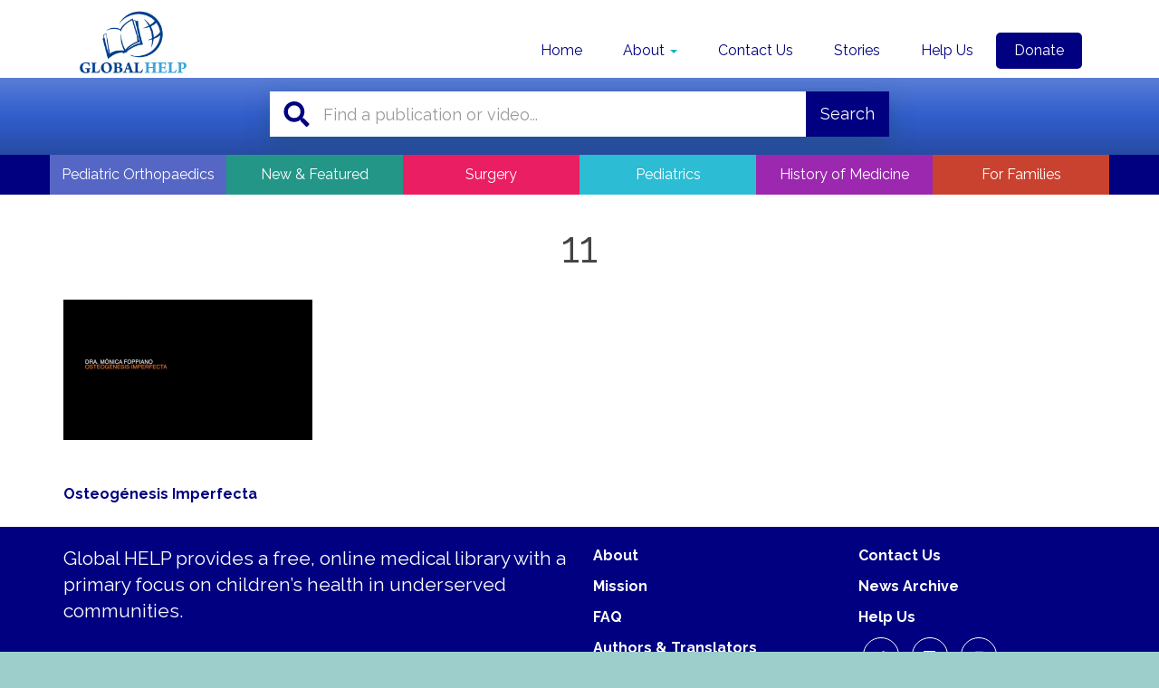

--- FILE ---
content_type: text/css;charset=UTF-8
request_url: https://global-help.org/?display_custom_css=css&ver=6.8.3
body_size: 1364
content:
/* pedatric orthopedics sub-category archive page menu */
.ped-ortho-menu {
	width: 100%;
	height: auto;
	display: inline-block;
	margin-bottom: 1rem;
}

.ped-ortho-menu h4 {
	font-size: 24px;
	margin-top: 1.5rem;
	text-align: center;
}

.ped-ortho-menu h5 {
	text-decoration: underline;
}

.ped-ortho-menu-left, .ped-ortho-menu-right {
	width: 49%;
	float: left;
	text-align: center;
}

.ped-ortho-menu ul.ped-ortho-menu-list {
	list-style-type: none;
	padding: 0 .5rem;
	margin: 0 auto;
}

.ped-ortho-menu ul.ped-ortho-menu-list  li {
	list-style: none; display: inline;
}

.ped-ortho-menu ul.ped-ortho-menu-list li:not(:last-child):after { 
	content: " \00b7";  
}

.ped-ortho-menu ul.ped-ortho-menu-list li a {
	list-style-type: none;
	font-weight: 700;
	font-size: 14px;
}

@media screen and (min-width: 601px) {
.ped-ortho-menu { 
	margin-top: 1rem;
	border: 1px solid #e3e3e3;
	padding: 0rem 0 2rem 0;
}

hr.ped-ortho-menu-divider {
	display: none;
}

.ped-ortho-menu-left {
	padding: 0 6rem;
}

.ped-ortho-menu-right {
	padding: 0 4rem 0 2rem;
}

}


@media screen and (max-width: 600px) {
	.ped-ortho-menu { 
		margin-top: 1rem;
		border: 1px solid #e1e1e1;
		padding: .5rem 0 1.5rem 0;
	}

	hr.ped-ortho-menu-divider {
		width: 50%;
	}


	.ped-ortho-menu-left, .ped-ortho-menu-right {
		width: 100%;
		float: none;
		text-align: center;
		line-height: 1.5;
	}

	.ped-ortho-menu-left {
		margin-top: 1rem;
		padding: 0 2rem;
	}

	.ped-ortho-menu-right {
		padding: 0 1rem;
	}

	.ped-ortho-menu ul.ped-ortho-menu-list li:not(:last-child):after { 
		content: " \00b7";  
		padding: .5rem;
	}

	.ped-ortho-menu h5 {
		font-size: 20px;
	}

	.ped-ortho-menu ul.ped-ortho-menu-list li a {
		font-size: 18px;
	}

}

/* search results image size and styling */

.ais-hits--thumbnail {
	width: 65px;
	margin-right:1rem;
}

.ais-hits--thumbnail {
	border: 0px solid #fff; 
}

/* reduce button size on products/pdfs template pages */

.product-buttons {
	margin-top: 1em;
	margin-bottom: 1.5em;
}
.product-buttons .btn {
	font-size: 16px;
}

/* reduce white space above 'details' header */

.product-content h3 {
	margin-top: 15px;
}

/* smaller icon/thumb size */

.posts-list img.media-object {
	width: 60px;
}



.product-thumbnail img {
	width: 50%;
	max-width: 150px;
	margin: 0 auto;
}

.product-thumbnail {
	text-align: center;
	max-width: 150px;
}

/* hide 'download pdf' on category pages */

.post-buttons.media-right {
	display: none;
}

/* remove view switcher button from category pages */

#view-switcher {
	display: none;
}

#alphabet-links {
	margin-top: 1rem;
}

/* new logo sizing and menu position */

@media screen and (min-width: 992px) and (max-width:1199px) {
.navbar-brand img {
	width: 65%;
}
}

@media screen and (min-width: 1200px)  {
	.navbar-brand img {
		width: 75%;
	}
}

@media screen and  (min-width: 992px) {
	.navbar .navbar-nav {
		margin-top: 1rem;
	}
}

@media screen and (max-width: 767px) {
	&amp;:not(.home) #site-search {
		margin-top: 75px;
	}
}

@media screen and (min-width: 768px) and (max-width: 992px) {
	.navbar-brand img {
		width: 95%;
		margin-top: -5px;
	}
	.navbar .navbar-nav {
		margin-top: 1.7rem;
	}
}

@media screen and (max-width: 767px) {
	.navbar-brand img {
		width: 85%;
		margin-top: -5px;
	}
}


/* hide survey banner */
#app {
	padding-bottom: 0px;
}
#survey-footer {
	display: none;
}
/* hide list extra texts on mobile */

@media screen and (max-width:599px) {
	.archive-description {
		display:none;
	}
}
/* link */
a.inicio {
	color: #444!important;
}

/* link */
a.inicio:hover {
	color: black!important;
	text-decoration:underline!important;
}

/* styling metafields in list view*/

.video-author, .video-length {
	font-weight: 700;
}

.video-length::before {
	content: " (";
}

.video-length::after {
	content: ")";

}


/* Hide USB Library */
.usb-library {
	display: none!important;
}

/* homepage spanish tile */

a#homepage-es {
	padding: 1.13rem 0 0 3.6rem!important; 
	height: 4rem; 
	background-color: #b85d4d;
		background-image: url('https://global-help.org/wp-content/uploads/2020/05/ed7909ec-asdf.png');
		background-image: url('https://global-help.org/wp-content/uploads/2020/05/ed7909ec-asdf.png'), linear-gradient(0deg, #ffe166, #E97956 74%);
}

/* homepage other languages tile* /

a#homepage-other {
padding: 1.13rem 0 0 3.6rem; 
height: 4rem;
background-color: #b85d4d;
	background-image: url('https://global-help.org/wp-content/uploads/2020/05/602c110d-fdsa1.png');
	background-image: url('https://global-help.org/wp-content/uploads/2020/05/602c110d-fdsa1.png'), linear-gradient(0deg, #7b8d94, #d4f0fa 79%);
}

/* spanish page menu styling */



/* spanish submenu styling */
.subpage-menu1 {
/*    background: #21308d;*/
	text-align: center;
}

.subpage-menu1 .row .col-sm-2 {
	height: 100%;
	padding: .5rem .33rem;
}

.newf, a#subpage-menu-new-featured {
	background: #239687;
}

.pedi, a#subpage-menu-pediatrics {
	background: #2cbcd4;
}

.forf, a#subpage-menu-for-families {
	background: #c9422f;
}

.surg, a#subpage-menu-surgery {
	background: #ea1e63;
}

.peor, a#subpage-menu-pediatric-orthopaedics {
	background: #5666c4;
}

.hist, a#subpage-menu-history-of-medicine {
	background: #9c28af;
}

.libr, a#subpage-menu-libros {
	background: #438bfd;
}

.vids, a#subpage-menu-videos {
	background: #b0aafe;
}

.subpage-menu1 a {
	font-weight: 400!important;
	width: 100%;
	color: white;
}

.subpage-menu1 a:hover {
	text-decoration: none;
}

@media screen and (min-width: 992px) and (max-width: 1199px) {
	.subpage-menu1 a {
		font-size: 13px!important;
	}
}

--- FILE ---
content_type: application/javascript
request_url: https://global-help.org/wp-content/themes/global-help/js/collapse.js?ver=6.8.3
body_size: 261
content:
/**
 * Actions dealing with Bootstrap collapse. Icon changes,
 * automatic expand/collapse, etc.
 *
 * http://getbootstrap.com/javascript/#collapse
 */
jQuery(function($) {

  /*
   * Icon toggling
   */
  var sidebar_collapse_button = $('#sidebar .widget-title');
  var sidebar_collapse = $('#sidebar .widget_nav_menu>.collapse');
  var submenu_collapse_button = $('#sidebar li.menu-item-has-children a');

  // Toggle plus/minus icons for sections
  function toggleSectionIcon(target) {
    target.find('i').toggleClass('fa-minus fa-plus');
  }

  // Toggle up/down icons for sections
  function toggleSubMenuIcon(target) {
    target.find('span').toggleClass('glyphicon-triangle-bottom glyphicon-triangle-top');
  }

  // Switch sidebar expand icons depending on whether content is expanded or not.
  sidebar_collapse_button.click(function() {
      toggleSectionIcon($(this));
  });
  submenu_collapse_button.click(function() {
      toggleSubMenuIcon($(this));
  });


  /*
   * Sidebar automatic collapse/expand on screen resize
   */
  function sidebarCollapse() {

    // If screen XS, collapse sidebar sections
    if ( $('body').hasClass('media-query-xs') ) {
      sidebar_collapse.collapse('hide');
      sidebar_collapse_button.find('i').removeClass('fa-minus');
      sidebar_collapse_button.find('i').addClass('fa-plus');

    // Else expand sidebar sections
    } else {
      sidebar_collapse.collapse('show');
      sidebar_collapse_button.find('i').removeClass('fa-plus');
      sidebar_collapse_button.find('i').addClass('fa-minus');
    }
  }

  // Initial sidebar collapse check
  sidebarCollapse();

  // Recheck sidebar collapse on window resize
  $(window).resize( function() {
    sidebarCollapse();
  });

});


--- FILE ---
content_type: text/plain
request_url: https://www.google-analytics.com/j/collect?v=1&_v=j102&a=1995567628&t=pageview&_s=1&dl=https%3A%2F%2Fglobal-help.org%2Fvideos%2Fosteogenesis-imperfecta%2Fattachment%2F11%2F&ul=en-us%40posix&dt=11%20-%20Global%20HELP&sr=1280x720&vp=1280x720&_u=IEBAAEABAAAAACAAI~&jid=392867342&gjid=1938129443&cid=503530814.1768788370&tid=UA-283253-1&_gid=1858025502.1768788370&_r=1&_slc=1&z=1368861560
body_size: -450
content:
2,cG-YXGT28CNSE

--- FILE ---
content_type: application/javascript
request_url: https://global-help.org/wp-content/themes/global-help/js/header-shrink.js?ver=2
body_size: 115
content:
/**
* Shrinks header when the user scrolls down.
*/
jQuery(function($) {

  // Point at which to shrink the header
  var shrinkHeader = 300;

  /**
  * Adds/removes the .shrink class when scrolling down past the shrinkHeader
  * threshhold.
  *
  * Also uses Bootstrap's dropdown functions to manipulate the
  * navigation bar.
  * http://getbootstrap.com/components/#dropdowns
  */
  $(window).scroll(function() {
    /*
    * If window size is XS, do not shrink
    */
    if ( $('body').hasClass('media-query-xs') ) {
      $('body').removeClass('shrink');
      return;
    }

    var scroll = getCurrentScroll();

    if ( scroll >= shrinkHeader ) {
      $('body').addClass('shrink');

      // Close any open dropdowns
      $('.dropdown.open > .dropdown-toggle').dropdown('toggle');

    } else {
      $('body').removeClass('shrink');
    }
  });

  function getCurrentScroll() {
    return window.pageYOffset || document.documentElement.scrollTop;
  }

});
